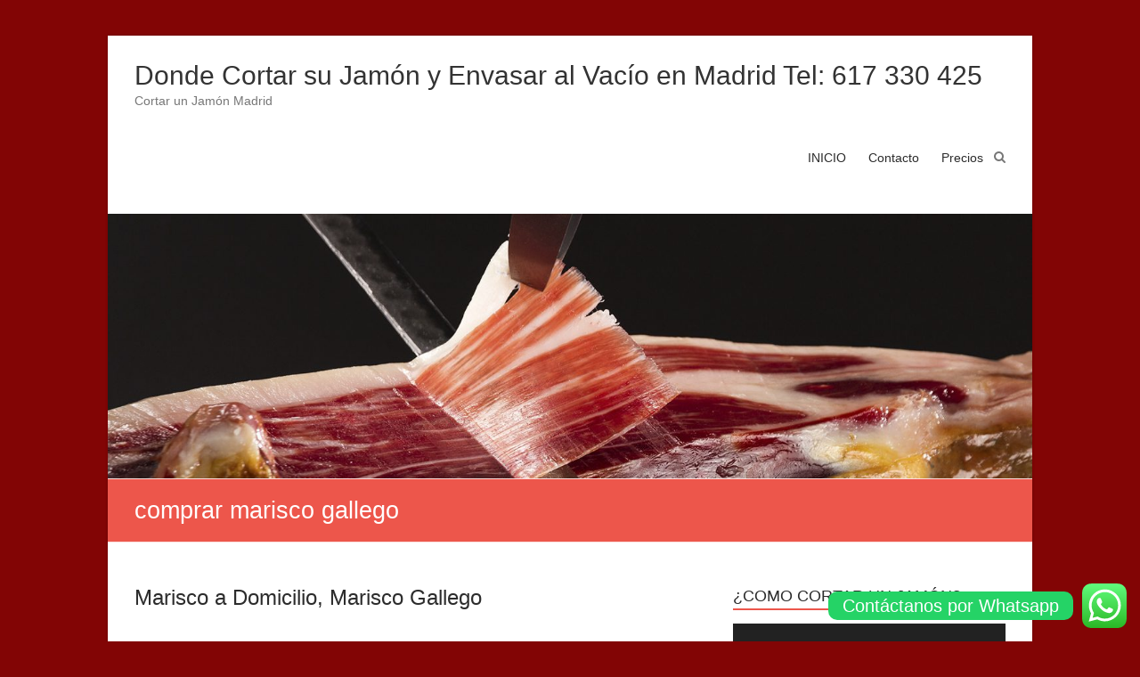

--- FILE ---
content_type: text/html; charset=UTF-8
request_url: https://www.cortadoresdejamoniberico.com/tag/comprar-marisco-gallego
body_size: 51759
content:
<!DOCTYPE html><html dir="ltr" lang="es" prefix="og: https://ogp.me/ns#"><head><meta charset="UTF-8" /><meta name="viewport" content="width=device-width, initial-scale=1"><link rel="profile" href="http://gmpg.org/xfn/11" /><link rel="pingback" href="https://www.cortadoresdejamoniberico.com/xmlrpc.php" /><title>comprar marisco gallego | Donde Cortar su Jamón y Envasar al Vacío en Madrid Tel: 617 330 425</title><meta name="robots" content="max-image-preview:large" /><link rel="canonical" href="https://www.cortadoresdejamoniberico.com/tag/comprar-marisco-gallego" /><meta name="generator" content="All in One SEO (AIOSEO) 4.5.4" /> <script type="application/ld+json" class="aioseo-schema">{"@context":"https:\/\/schema.org","@graph":[{"@type":"BreadcrumbList","@id":"https:\/\/www.cortadoresdejamoniberico.com\/tag\/comprar-marisco-gallego#breadcrumblist","itemListElement":[{"@type":"ListItem","@id":"https:\/\/www.cortadoresdejamoniberico.com\/#listItem","position":1,"name":"Hogar","item":"https:\/\/www.cortadoresdejamoniberico.com\/","nextItem":"https:\/\/www.cortadoresdejamoniberico.com\/tag\/comprar-marisco-gallego#listItem"},{"@type":"ListItem","@id":"https:\/\/www.cortadoresdejamoniberico.com\/tag\/comprar-marisco-gallego#listItem","position":2,"name":"comprar marisco gallego","previousItem":"https:\/\/www.cortadoresdejamoniberico.com\/#listItem"}]},{"@type":"CollectionPage","@id":"https:\/\/www.cortadoresdejamoniberico.com\/tag\/comprar-marisco-gallego#collectionpage","url":"https:\/\/www.cortadoresdejamoniberico.com\/tag\/comprar-marisco-gallego","name":"comprar marisco gallego | Donde Cortar su Jam\u00f3n y Envasar al Vac\u00edo en Madrid Tel: 617 330 425","inLanguage":"es-ES","isPartOf":{"@id":"https:\/\/www.cortadoresdejamoniberico.com\/#website"},"breadcrumb":{"@id":"https:\/\/www.cortadoresdejamoniberico.com\/tag\/comprar-marisco-gallego#breadcrumblist"}},{"@type":"Organization","@id":"https:\/\/www.cortadoresdejamoniberico.com\/#organization","name":"Donde Cortar su Jam\u00f3n y Envasar al Vac\u00edo en Madrid Tel: 617 330 425","url":"https:\/\/www.cortadoresdejamoniberico.com\/"},{"@type":"WebSite","@id":"https:\/\/www.cortadoresdejamoniberico.com\/#website","url":"https:\/\/www.cortadoresdejamoniberico.com\/","name":"Donde Cortar su Jam\u00f3n y Envasar al Vac\u00edo en Madrid Tel: 617 330 425","description":"Cortar un Jam\u00f3n Madrid","inLanguage":"es-ES","publisher":{"@id":"https:\/\/www.cortadoresdejamoniberico.com\/#organization"}}]}</script> <link rel='dns-prefetch' href='//static.addtoany.com' /><link rel='dns-prefetch' href='//s.w.org' /><link rel="alternate" type="application/rss+xml" title="Donde Cortar su Jamón y Envasar al Vacío en Madrid Tel: 617 330 425 &raquo; Feed" href="https://www.cortadoresdejamoniberico.com/feed" /><link rel="alternate" type="application/rss+xml" title="Donde Cortar su Jamón y Envasar al Vacío en Madrid Tel: 617 330 425 &raquo; RSS de los comentarios" href="https://www.cortadoresdejamoniberico.com/comments/feed" /><link rel="alternate" type="application/rss+xml" title="Donde Cortar su Jamón y Envasar al Vacío en Madrid Tel: 617 330 425 &raquo; comprar marisco gallego RSS de la etiqueta" href="https://www.cortadoresdejamoniberico.com/tag/comprar-marisco-gallego/feed" />  <script
				src="//www.googletagmanager.com/gtag/js?id=UA-17957190-9"  data-cfasync="false" data-wpfc-render="false" type="text/javascript" async></script> <script data-cfasync="false" data-wpfc-render="false" type="text/javascript">var em_version = '7.10.1';
				var em_track_user = true;
				var em_no_track_reason = '';
				
								var disableStrs = [
															'ga-disable-UA-17957190-9',
									];

				/* Function to detect opted out users */
				function __gtagTrackerIsOptedOut() {
					for (var index = 0; index < disableStrs.length; index++) {
						if (document.cookie.indexOf(disableStrs[index] + '=true') > -1) {
							return true;
						}
					}

					return false;
				}

				/* Disable tracking if the opt-out cookie exists. */
				if (__gtagTrackerIsOptedOut()) {
					for (var index = 0; index < disableStrs.length; index++) {
						window[disableStrs[index]] = true;
					}
				}

				/* Opt-out function */
				function __gtagTrackerOptout() {
					for (var index = 0; index < disableStrs.length; index++) {
						document.cookie = disableStrs[index] + '=true; expires=Thu, 31 Dec 2099 23:59:59 UTC; path=/';
						window[disableStrs[index]] = true;
					}
				}

				if ('undefined' === typeof gaOptout) {
					function gaOptout() {
						__gtagTrackerOptout();
					}
				}
								window.dataLayer = window.dataLayer || [];

				window.ExactMetricsDualTracker = {
					helpers: {},
					trackers: {},
				};
				if (em_track_user) {
					function __gtagDataLayer() {
						dataLayer.push(arguments);
					}

					function __gtagTracker(type, name, parameters) {
						if (!parameters) {
							parameters = {};
						}

						if (parameters.send_to) {
							__gtagDataLayer.apply(null, arguments);
							return;
						}

						if (type === 'event') {
							
														parameters.send_to = exactmetrics_frontend.ua;
							__gtagDataLayer(type, name, parameters);
													} else {
							__gtagDataLayer.apply(null, arguments);
						}
					}

					__gtagTracker('js', new Date());
					__gtagTracker('set', {
						'developer_id.dNDMyYj': true,
											});
															__gtagTracker('config', 'UA-17957190-9', {"forceSSL":"true"} );
										window.gtag = __gtagTracker;										(function () {
						/* https://developers.google.com/analytics/devguides/collection/analyticsjs/ */
						/* ga and __gaTracker compatibility shim. */
						var noopfn = function () {
							return null;
						};
						var newtracker = function () {
							return new Tracker();
						};
						var Tracker = function () {
							return null;
						};
						var p = Tracker.prototype;
						p.get = noopfn;
						p.set = noopfn;
						p.send = function () {
							var args = Array.prototype.slice.call(arguments);
							args.unshift('send');
							__gaTracker.apply(null, args);
						};
						var __gaTracker = function () {
							var len = arguments.length;
							if (len === 0) {
								return;
							}
							var f = arguments[len - 1];
							if (typeof f !== 'object' || f === null || typeof f.hitCallback !== 'function') {
								if ('send' === arguments[0]) {
									var hitConverted, hitObject = false, action;
									if ('event' === arguments[1]) {
										if ('undefined' !== typeof arguments[3]) {
											hitObject = {
												'eventAction': arguments[3],
												'eventCategory': arguments[2],
												'eventLabel': arguments[4],
												'value': arguments[5] ? arguments[5] : 1,
											}
										}
									}
									if ('pageview' === arguments[1]) {
										if ('undefined' !== typeof arguments[2]) {
											hitObject = {
												'eventAction': 'page_view',
												'page_path': arguments[2],
											}
										}
									}
									if (typeof arguments[2] === 'object') {
										hitObject = arguments[2];
									}
									if (typeof arguments[5] === 'object') {
										Object.assign(hitObject, arguments[5]);
									}
									if ('undefined' !== typeof arguments[1].hitType) {
										hitObject = arguments[1];
										if ('pageview' === hitObject.hitType) {
											hitObject.eventAction = 'page_view';
										}
									}
									if (hitObject) {
										action = 'timing' === arguments[1].hitType ? 'timing_complete' : hitObject.eventAction;
										hitConverted = mapArgs(hitObject);
										__gtagTracker('event', action, hitConverted);
									}
								}
								return;
							}

							function mapArgs(args) {
								var arg, hit = {};
								var gaMap = {
									'eventCategory': 'event_category',
									'eventAction': 'event_action',
									'eventLabel': 'event_label',
									'eventValue': 'event_value',
									'nonInteraction': 'non_interaction',
									'timingCategory': 'event_category',
									'timingVar': 'name',
									'timingValue': 'value',
									'timingLabel': 'event_label',
									'page': 'page_path',
									'location': 'page_location',
									'title': 'page_title',
								};
								for (arg in args) {
																		if (!(!args.hasOwnProperty(arg) || !gaMap.hasOwnProperty(arg))) {
										hit[gaMap[arg]] = args[arg];
									} else {
										hit[arg] = args[arg];
									}
								}
								return hit;
							}

							try {
								f.hitCallback();
							} catch (ex) {
							}
						};
						__gaTracker.create = newtracker;
						__gaTracker.getByName = newtracker;
						__gaTracker.getAll = function () {
							return [];
						};
						__gaTracker.remove = noopfn;
						__gaTracker.loaded = true;
						window['__gaTracker'] = __gaTracker;
					})();
									} else {
										console.log("");
					(function () {
						function __gtagTracker() {
							return null;
						}

						window['__gtagTracker'] = __gtagTracker;
						window['gtag'] = __gtagTracker;
					})();
									}</script>  <script type="text/javascript">window._wpemojiSettings = {"baseUrl":"https:\/\/s.w.org\/images\/core\/emoji\/11\/72x72\/","ext":".png","svgUrl":"https:\/\/s.w.org\/images\/core\/emoji\/11\/svg\/","svgExt":".svg","source":{"concatemoji":"https:\/\/www.cortadoresdejamoniberico.com\/wp-includes\/js\/wp-emoji-release.min.js?ver=5.0.22"}};
			!function(e,a,t){var n,r,o,i=a.createElement("canvas"),p=i.getContext&&i.getContext("2d");function s(e,t){var a=String.fromCharCode;p.clearRect(0,0,i.width,i.height),p.fillText(a.apply(this,e),0,0);e=i.toDataURL();return p.clearRect(0,0,i.width,i.height),p.fillText(a.apply(this,t),0,0),e===i.toDataURL()}function c(e){var t=a.createElement("script");t.src=e,t.defer=t.type="text/javascript",a.getElementsByTagName("head")[0].appendChild(t)}for(o=Array("flag","emoji"),t.supports={everything:!0,everythingExceptFlag:!0},r=0;r<o.length;r++)t.supports[o[r]]=function(e){if(!p||!p.fillText)return!1;switch(p.textBaseline="top",p.font="600 32px Arial",e){case"flag":return s([55356,56826,55356,56819],[55356,56826,8203,55356,56819])?!1:!s([55356,57332,56128,56423,56128,56418,56128,56421,56128,56430,56128,56423,56128,56447],[55356,57332,8203,56128,56423,8203,56128,56418,8203,56128,56421,8203,56128,56430,8203,56128,56423,8203,56128,56447]);case"emoji":return!s([55358,56760,9792,65039],[55358,56760,8203,9792,65039])}return!1}(o[r]),t.supports.everything=t.supports.everything&&t.supports[o[r]],"flag"!==o[r]&&(t.supports.everythingExceptFlag=t.supports.everythingExceptFlag&&t.supports[o[r]]);t.supports.everythingExceptFlag=t.supports.everythingExceptFlag&&!t.supports.flag,t.DOMReady=!1,t.readyCallback=function(){t.DOMReady=!0},t.supports.everything||(n=function(){t.readyCallback()},a.addEventListener?(a.addEventListener("DOMContentLoaded",n,!1),e.addEventListener("load",n,!1)):(e.attachEvent("onload",n),a.attachEvent("onreadystatechange",function(){"complete"===a.readyState&&t.readyCallback()})),(n=t.source||{}).concatemoji?c(n.concatemoji):n.wpemoji&&n.twemoji&&(c(n.twemoji),c(n.wpemoji)))}(window,document,window._wpemojiSettings);</script> <style type="text/css">img.wp-smiley,
img.emoji {
	display: inline !important;
	border: none !important;
	box-shadow: none !important;
	height: 1em !important;
	width: 1em !important;
	margin: 0 .07em !important;
	vertical-align: -0.1em !important;
	background: none !important;
	padding: 0 !important;
}</style><link rel='stylesheet' id='ht_ctc_main_css-css'  href='https://www.cortadoresdejamoniberico.com/wp-content/plugins/click-to-chat-for-whatsapp/new/inc/assets/css/main.css?ver=3.32' type='text/css' media='all' /><link rel='stylesheet' id='wp-block-library-css'  href='https://www.cortadoresdejamoniberico.com/wp-includes/css/dist/block-library/style.min.css?ver=5.0.22' type='text/css' media='all' /><link rel='stylesheet' id='esteem_style-css'  href='https://www.cortadoresdejamoniberico.com/wp-content/themes/esteem/style.css?ver=5.0.22' type='text/css' media='all' /><link rel='stylesheet' id='esteem-responsive-css'  href='https://www.cortadoresdejamoniberico.com/wp-content/themes/esteem/css/responsive.css?ver=5.0.22' type='text/css' media='all' /><link rel='stylesheet' id='esteem-fontawesome-css'  href='https://www.cortadoresdejamoniberico.com/wp-content/themes/esteem/fontawesome/css/font-awesome.css?ver=3.2.1' type='text/css' media='all' /><link rel='stylesheet' id='addtoany-css'  href='https://www.cortadoresdejamoniberico.com/wp-content/plugins/add-to-any/addtoany.min.css?ver=1.16' type='text/css' media='all' /> <script type='text/javascript' src='https://www.cortadoresdejamoniberico.com/wp-includes/js/jquery/jquery.js?ver=1.12.4'></script> <script data-cfasync="false" data-wpfc-render="false" type="text/javascript" id='exactmetrics-frontend-script-js-extra'>var exactmetrics_frontend = {"js_events_tracking":"true","download_extensions":"zip,mp3,mpeg,pdf,docx,pptx,xlsx,rar","inbound_paths":"[{\"path\":\"\\\/go\\\/\",\"label\":\"affiliate\"},{\"path\":\"\\\/recommend\\\/\",\"label\":\"affiliate\"}]","home_url":"https:\/\/www.cortadoresdejamoniberico.com","hash_tracking":"false","ua":"UA-17957190-9","v4_id":""};</script> <script type='text/javascript'>window.a2a_config=window.a2a_config||{};a2a_config.callbacks=[];a2a_config.overlays=[];a2a_config.templates={};a2a_localize = {
	Share: "Compartir",
	Save: "Guardar",
	Subscribe: "Suscribir",
	Email: "Correo electrónico",
	Bookmark: "Marcador",
	ShowAll: "Mostrar todo",
	ShowLess: "Mostrar menos",
	FindServices: "Encontrar servicio(s)",
	FindAnyServiceToAddTo: "Encuentra al instante cualquier servicio para añadir a",
	PoweredBy: "Funciona con",
	ShareViaEmail: "Compartir por correo electrónico",
	SubscribeViaEmail: "Suscribirse a través de correo electrónico",
	BookmarkInYourBrowser: "Añadir a marcadores de tu navegador",
	BookmarkInstructions: "Presiona «Ctrl+D» o «\u2318+D» para añadir esta página a marcadores",
	AddToYourFavorites: "Añadir a tus favoritos",
	SendFromWebOrProgram: "Enviar desde cualquier dirección o programa de correo electrónico ",
	EmailProgram: "Programa de correo electrónico",
	More: "Más&#8230;",
	ThanksForSharing: "¡Gracias por compartir!",
	ThanksForFollowing: "¡Gracias por seguirnos!"
};</script> <script type='text/javascript' async src='https://static.addtoany.com/menu/page.js'></script> <!--[if lte IE 8]> <script type='text/javascript' src='https://www.cortadoresdejamoniberico.com/wp-content/themes/esteem/js/html5shiv.min.js?ver=5.0.22'></script> <![endif]--><link rel='https://api.w.org/' href='https://www.cortadoresdejamoniberico.com/wp-json/' /><link rel="EditURI" type="application/rsd+xml" title="RSD" href="https://www.cortadoresdejamoniberico.com/xmlrpc.php?rsd" /><link rel="wlwmanifest" type="application/wlwmanifest+xml" href="https://www.cortadoresdejamoniberico.com/wp-includes/wlwmanifest.xml" /><meta name="generator" content="WordPress 5.0.22" /><style type="text/css" id="custom-background-css">body.custom-background { background-color: #820505; }</style><link rel="icon" href="https://www.cortadoresdejamoniberico.com/wp-content/uploads/2015/12/cropped-IMG_1028-e1450545294575-32x32.jpg" sizes="32x32" /><link rel="icon" href="https://www.cortadoresdejamoniberico.com/wp-content/uploads/2015/12/cropped-IMG_1028-e1450545294575-192x192.jpg" sizes="192x192" /><link rel="apple-touch-icon-precomposed" href="https://www.cortadoresdejamoniberico.com/wp-content/uploads/2015/12/cropped-IMG_1028-e1450545294575-180x180.jpg" /><meta name="msapplication-TileImage" content="https://www.cortadoresdejamoniberico.com/wp-content/uploads/2015/12/cropped-IMG_1028-e1450545294575-270x270.jpg" />  <script type="text/javascript">var analyticsFileTypes = [];
    var analyticsSnippet = 'disabled';
    var analyticsEventTracking = 'enabled';</script> <script type="text/javascript">(function(i,s,o,g,r,a,m){i['GoogleAnalyticsObject']=r;i[r]=i[r]||function(){
	(i[r].q=i[r].q||[]).push(arguments)},i[r].l=1*new Date();a=s.createElement(o),
	m=s.getElementsByTagName(o)[0];a.async=1;a.src=g;m.parentNode.insertBefore(a,m)
	})(window,document,'script','//www.google-analytics.com/analytics.js','ga');
	ga('create', 'UA-17957190-9', 'auto');
 
	ga('send', 'pageview');</script> </head><body class="archive tag tag-comprar-marisco-gallego tag-26 custom-background  better-responsive-menu"><div id="page" class="hfeed site"><header id="masthead" class="site-header" role="banner"><div class="inner-wrap"><div class="hgroup-wrap clearfix"><div class="site-branding"><div class="header-text "><h3 id="site-title"> <a href="https://www.cortadoresdejamoniberico.com/" title="Donde Cortar su Jamón y Envasar al Vacío en Madrid Tel: 617 330 425" rel="home"> Donde Cortar su Jamón y Envasar al Vacío en Madrid Tel: 617 330 425 </a></h3><p class="site-description">Cortar un Jamón Madrid</p></div></div><div class="hgroup-wrap-right"><nav id="site-navigation" class="main-navigation" role="navigation"><h3 class="menu-toggle"></h3><div class="nav-menu clearfix"><ul id="menu-menu" class="menu"><li id="menu-item-707" class="menu-item menu-item-type-custom menu-item-object-custom menu-item-home menu-item-707"><a href="http://www.cortadoresdejamoniberico.com">INICIO</a></li><li id="menu-item-706" class="menu-item menu-item-type-post_type menu-item-object-page menu-item-706"><a href="https://www.cortadoresdejamoniberico.com/contactar-cortadores-jamon-iberico">Contacto</a></li><li id="menu-item-709" class="menu-item menu-item-type-post_type menu-item-object-page menu-item-709"><a title="Cortador de Jamón Precio" href="https://www.cortadoresdejamoniberico.com/cortador-de-jamon-precio">Precios</a></li></ul></div></nav> <i class="icon-search search-top"></i><div class="search-form-top"><form action="https://www.cortadoresdejamoniberico.com/" id="search-form" class="searchform clearfix" method="get"><div class="search-wrap"> <input type="text" placeholder="Search" class="s field" name="s"> <button type="submit">Search</button></div> <input type="submit" value="Search" id="search-submit" name="submit" class="submit"></form></div></div></div></div><div id="wp-custom-header" class="wp-custom-header"><img src="https://www.cortadoresdejamoniberico.com/wp-content/uploads/2017/11/cropped-cabecera-cortdores.jpg" class="header-image" width="1400" height="400" alt="Donde Cortar su Jamón y Envasar al Vacío en Madrid Tel: 617 330 425"></div><section class="page-title-bar clearfix"><div class="inner-wrap"><div class="page-title-wrap"><h1>comprar marisco gallego</h1></div></div></section></header><div id="main" class="site-main inner-wrap"><div id="primary"><div id="content" class="clearfix"><article id="post-97" class="post-97 post type-post status-publish format-standard hentry category-otros tag-comprar-marisco tag-comprar-marisco-gallego tag-comprar-mariscos tag-mariscada tag-marisco tag-marisco-a-domicilio tag-marisco-a-domicilio-galicia tag-marisco-gallego tag-marisco-gallego-a-domicilio tag-marisco-internet tag-marisco-online tag-mariscos tag-mariscos-a-domicilio"><header class="entry-header"><h2 class="entry-title"> <a href="https://www.cortadoresdejamoniberico.com/marisco-a-domicilio-marisco-gallego" title="Marisco a Domicilio, Marisco Gallego">Marisco a Domicilio, Marisco Gallego</a></h2></header><div class="entry-meta-bar clearfix"><div class="entry-meta clearfix"> <span class="icon-user vcard author"><a class="url fn n" href="https://www.cortadoresdejamoniberico.com/author/admin">admin</a></span> <span class="icon-time"><a href="https://www.cortadoresdejamoniberico.com/marisco-a-domicilio-marisco-gallego" title="7:55 pm" rel="bookmark"><time class="entry-date published" datetime="2008-08-24T19:55:38+00:00">24 agosto, 2008</time><time class="updated" datetime="2024-07-01T22:03:03+00:00">1 julio, 2024</time></a></span> <span class="icon-tag"><a href="https://www.cortadoresdejamoniberico.com/category/otros" rel="category tag">otros</a></span></div></div><div class="entry-content clearfix"><div class="addtoany_share_save_container addtoany_content addtoany_content_top"><div class="addtoany_header">Compártelo en:</div><div class="a2a_kit a2a_kit_size_32 addtoany_list" data-a2a-url="https://www.cortadoresdejamoniberico.com/marisco-a-domicilio-marisco-gallego" data-a2a-title="Marisco a Domicilio, Marisco Gallego"><a class="a2a_button_whatsapp" href="https://www.addtoany.com/add_to/whatsapp?linkurl=https%3A%2F%2Fwww.cortadoresdejamoniberico.com%2Fmarisco-a-domicilio-marisco-gallego&amp;linkname=Marisco%20a%20Domicilio%2C%20Marisco%20Gallego" title="WhatsApp" rel="nofollow noopener" target="_blank"></a><a class="a2a_button_facebook" href="https://www.addtoany.com/add_to/facebook?linkurl=https%3A%2F%2Fwww.cortadoresdejamoniberico.com%2Fmarisco-a-domicilio-marisco-gallego&amp;linkname=Marisco%20a%20Domicilio%2C%20Marisco%20Gallego" title="Facebook" rel="nofollow noopener" target="_blank"></a></div></div><p>Hoy os quiero presentar una nuev página con una idea que seguro os va a encantar. Se trata de la tienda online de marisco de MariscoVip.com. En su tienda podrás comprar toda clase de marisco, tanto vivo como cocido y&hellip;</p><div class="addtoany_share_save_container addtoany_content addtoany_content_bottom"><div class="addtoany_header">Compártelo en:</div><div class="a2a_kit a2a_kit_size_32 addtoany_list" data-a2a-url="https://www.cortadoresdejamoniberico.com/marisco-a-domicilio-marisco-gallego" data-a2a-title="Marisco a Domicilio, Marisco Gallego"><a class="a2a_button_whatsapp" href="https://www.addtoany.com/add_to/whatsapp?linkurl=https%3A%2F%2Fwww.cortadoresdejamoniberico.com%2Fmarisco-a-domicilio-marisco-gallego&amp;linkname=Marisco%20a%20Domicilio%2C%20Marisco%20Gallego" title="WhatsApp" rel="nofollow noopener" target="_blank"></a><a class="a2a_button_facebook" href="https://www.addtoany.com/add_to/facebook?linkurl=https%3A%2F%2Fwww.cortadoresdejamoniberico.com%2Fmarisco-a-domicilio-marisco-gallego&amp;linkname=Marisco%20a%20Domicilio%2C%20Marisco%20Gallego" title="Facebook" rel="nofollow noopener" target="_blank"></a></div></div><div class="readmore-wrap"><a class="readmore" href="https://www.cortadoresdejamoniberico.com/marisco-a-domicilio-marisco-gallego">Read more</a></div></div></article></div></div><div id="secondary"><aside id="media_video-2" class="widget widget_media_video"><h3 class="widget-title"><span>¿Como cortar un jamón?</span></h3><div style="width:100%;" class="wp-video"><!--[if lt IE 9]><script>document.createElement('video');</script><![endif]--><video class="wp-video-shortcode" id="video-97-1" preload="metadata" controls="controls"><source type="video/youtube" src="https://www.youtube.com/watch?v=FHLvMqT14sU&#038;t=10s&#038;_=1" /><a href="https://www.youtube.com/watch?v=FHLvMqT14sU&#038;t=10s">https://www.youtube.com/watch?v=FHLvMqT14sU&#038;t=10s</a></video></div></aside><aside id="media_gallery-2" class="widget widget_media_gallery"><h3 class="widget-title"><span>Nuestros cortes y Jamones</span></h3><div id='gallery-1' class='gallery galleryid-97 gallery-columns-3 gallery-size-thumbnail'><figure class='gallery-item'><div class='gallery-icon landscape'> <a href='https://www.cortadoresdejamoniberico.com/35f41a20-8fbd-495b-b97a-06acc445edef_1_105_c'><img width="150" height="150" src="https://www.cortadoresdejamoniberico.com/wp-content/uploads/2021/11/35F41A20-8FBD-495B-B97A-06ACC445EDEF_1_105_c-150x150.jpeg" class="attachment-thumbnail size-thumbnail" alt="" /></a></div></figure><figure class='gallery-item'><div class='gallery-icon portrait'> <a href='https://www.cortadoresdejamoniberico.com/4e00be8f-2fd3-4d70-a153-e4713385318b_1_101_a'><img width="150" height="150" src="https://www.cortadoresdejamoniberico.com/wp-content/uploads/2021/11/4E00BE8F-2FD3-4D70-A153-E4713385318B_1_101_a-150x150.jpeg" class="attachment-thumbnail size-thumbnail" alt="" /></a></div></figure><figure class='gallery-item'><div class='gallery-icon landscape'> <a href='https://www.cortadoresdejamoniberico.com/162433f4-60f5-43af-a37f-4a05210f388e_1_101_a'><img width="150" height="150" src="https://www.cortadoresdejamoniberico.com/wp-content/uploads/2021/11/162433F4-60F5-43AF-A37F-4A05210F388E_1_101_a-150x150.jpeg" class="attachment-thumbnail size-thumbnail" alt="" /></a></div></figure><figure class='gallery-item'><div class='gallery-icon portrait'> <a href='https://www.cortadoresdejamoniberico.com/6cdf9239-ab0d-4741-acb1-f7f7ccfcc69b'><img width="150" height="150" src="https://www.cortadoresdejamoniberico.com/wp-content/uploads/2021/11/6CDF9239-AB0D-4741-ACB1-F7F7CCFCC69B-150x150.jpeg" class="attachment-thumbnail size-thumbnail" alt="" /></a></div></figure><figure class='gallery-item'><div class='gallery-icon portrait'> <a href='https://www.cortadoresdejamoniberico.com/ce4129a6-8664-44cd-988b-95ce5a0fceb1'><img width="150" height="150" src="https://www.cortadoresdejamoniberico.com/wp-content/uploads/2021/11/CE4129A6-8664-44CD-988B-95CE5A0FCEB1-150x150.jpeg" class="attachment-thumbnail size-thumbnail" alt="" /></a></div></figure><figure class='gallery-item'><div class='gallery-icon landscape'> <a href='https://www.cortadoresdejamoniberico.com/78a4894f-909f-4143-9ff7-1cca0e111f94'><img width="150" height="150" src="https://www.cortadoresdejamoniberico.com/wp-content/uploads/2021/11/78A4894F-909F-4143-9FF7-1CCA0E111F94-150x150.jpeg" class="attachment-thumbnail size-thumbnail" alt="" srcset="https://www.cortadoresdejamoniberico.com/wp-content/uploads/2021/11/78A4894F-909F-4143-9FF7-1CCA0E111F94-150x150.jpeg 150w, https://www.cortadoresdejamoniberico.com/wp-content/uploads/2021/11/78A4894F-909F-4143-9FF7-1CCA0E111F94-300x300.jpeg 300w, https://www.cortadoresdejamoniberico.com/wp-content/uploads/2021/11/78A4894F-909F-4143-9FF7-1CCA0E111F94-768x768.jpeg 768w, https://www.cortadoresdejamoniberico.com/wp-content/uploads/2021/11/78A4894F-909F-4143-9FF7-1CCA0E111F94-1024x1024.jpeg 1024w, https://www.cortadoresdejamoniberico.com/wp-content/uploads/2021/11/78A4894F-909F-4143-9FF7-1CCA0E111F94.jpeg 1080w" sizes="(max-width: 150px) 100vw, 150px" /></a></div></figure><figure class='gallery-item'><div class='gallery-icon landscape'> <a href='https://www.cortadoresdejamoniberico.com/c457c213-d890-43ff-80d4-68462136d74e'><img width="150" height="150" src="https://www.cortadoresdejamoniberico.com/wp-content/uploads/2021/11/C457C213-D890-43FF-80D4-68462136D74E-150x150.jpeg" class="attachment-thumbnail size-thumbnail" alt="" /></a></div></figure><figure class='gallery-item'><div class='gallery-icon landscape'> <a href='https://www.cortadoresdejamoniberico.com/89c2fd77-19dc-4bbc-89be-f417c698cd7d'><img width="150" height="150" src="https://www.cortadoresdejamoniberico.com/wp-content/uploads/2021/11/89C2FD77-19DC-4BBC-89BE-F417C698CD7D-150x150.jpeg" class="attachment-thumbnail size-thumbnail" alt="" /></a></div></figure><figure class='gallery-item'><div class='gallery-icon landscape'> <a href='https://www.cortadoresdejamoniberico.com/1ee14346-58df-46ea-969b-148dde11baaa'><img width="150" height="150" src="https://www.cortadoresdejamoniberico.com/wp-content/uploads/2021/11/1EE14346-58DF-46EA-969B-148DDE11BAAA-150x150.jpeg" class="attachment-thumbnail size-thumbnail" alt="" /></a></div></figure></div></aside><aside id="wpgmza_map_widget-2" class="widget wpgmza_widget"><div id="wpgmza_map" class="wpgmza_map" data-settings='{"id":"1","map_title":"My first map","map_width":"96","map_height":"400","map_start_lat":"40.448182","map_start_lng":"-3.706553","map_start_location":"40.4481824,-3.7065525000000434","map_start_zoom":"16","default_marker":"0","type":"1","alignment":"1","directions_enabled":"1","styling_enabled":"0","styling_json":"","active":"0","kml":"","bicycle":"0","traffic":"0","dbox":"1","dbox_width":"250","listmarkers":"0","listmarkers_advanced":"0","filterbycat":"0","ugm_enabled":"0","ugm_category_enabled":"0","fusion":"","map_width_type":"\\%","map_height_type":"px","mass_marker_support":"1","ugm_access":"0","order_markers_by":"1","order_markers_choice":"2","show_user_location":"0","default_to":"","other_settings":{"store_locator_enabled":2,"store_locator_distance":2,"store_locator_default_radius":"10","store_locator_not_found_message":"No se han encontrado resultados en esta ubicaci\u00f3n. Vuelve a intentarlo.","store_locator_bounce":1,"store_locator_query_string":"ZIP \/ C\u00f3digo Postal \/ Direcci\u00f3n","store_locator_default_address":"","wpgmza_store_locator_restrict":"","map_max_zoom":"1","transport_layer":0,"wpgmza_theme_data":"","wpgmza_show_points_of_interest":1}}' data-map-id='1' Data-maps-engine='' data-shortcode-attributes='{"id":"1"}' style="display:block; overflow:auto; width:96%; height:400px; float:left;"></div></aside></div></div><footer id="colophon" class="clearfix"><div id="site-generator" class="inner-wrap"><div class="copyright">Copyright &copy; 2026 <a href="https://www.cortadoresdejamoniberico.com/" title="Donde Cortar su Jamón y Envasar al Vacío en Madrid Tel: 617 330 425" ><span>Donde Cortar su Jamón y Envasar al Vacío en Madrid Tel: 617 330 425</span></a>. Powered by <a href="http://wordpress.org" target="_blank" title="WordPress"><span>WordPress</span></a>. Theme: Esteem by <a href="https://themegrill.com/themes/esteem" target="_blank" title="ThemeGrill" rel="designer"><span>ThemeGrill</span></a>.</div></div></footer> <a href="#masthead" id="scroll-up"><i class="icon-angle-up"></i></a></div> <style id="ht-ctc-animations">.ht_ctc_animation{animation-duration:1s;animation-fill-mode:both;animation-delay:0s;animation-iteration-count:2;}</style><style id="ht_ctc_an_bounce">@keyframes bounce{from,20%,53%,to{animation-timing-function:cubic-bezier(0.215,0.61,0.355,1);transform:translate3d(0,0,0)}40%,43%{animation-timing-function:cubic-bezier(0.755,0.05,0.855,0.06);transform:translate3d(0,-30px,0) scaleY(1.1)}70%{animation-timing-function:cubic-bezier(0.755,0.05,0.855,0.06);transform:translate3d(0,-15px,0) scaleY(1.05)}80%{transition-timing-function:cubic-bezier(0.215,0.61,0.355,1);transform:translate3d(0,0,0) scaleY(0.95)}90%{transform:translate3d(0,-4px,0) scaleY(1.02)}}.ht_ctc_an_bounce{animation-name:bounce;transform-origin:center bottom}</style><div class="ht-ctc ht-ctc-chat ctc-analytics ctc_wp_desktop style-2  " id="ht-ctc-chat" 
 style="display: none;  position: fixed; bottom: 15px; right: 15px;"   ><div class="ht_ctc_style ht_ctc_chat_style"><div  style="display: flex; justify-content: center; align-items: center;  " class="ctc-analytics ctc_s_2"><p class="ctc-analytics ctc_cta ctc_cta_stick ht-ctc-cta " style="padding: 0px 16px; line-height: 1.6; font-size: 20px; background-color: #25D366; color: #ffffff; border-radius:10px; margin:0 10px; order: 0; ">Contáctanos por Whatsapp</p> <svg style="pointer-events:none; display:block; height:50px; width:50px;" width="50px" height="50px" viewBox="0 0 1024 1024"> <defs> <path id="htwasqicona-chat" d="M1023.941 765.153c0 5.606-.171 17.766-.508 27.159-.824 22.982-2.646 52.639-5.401 66.151-4.141 20.306-10.392 39.472-18.542 55.425-9.643 18.871-21.943 35.775-36.559 50.364-14.584 14.56-31.472 26.812-50.315 36.416-16.036 8.172-35.322 14.426-55.744 18.549-13.378 2.701-42.812 4.488-65.648 5.3-9.402.336-21.564.505-27.15.505l-504.226-.081c-5.607 0-17.765-.172-27.158-.509-22.983-.824-52.639-2.646-66.152-5.4-20.306-4.142-39.473-10.392-55.425-18.542-18.872-9.644-35.775-21.944-50.364-36.56-14.56-14.584-26.812-31.471-36.415-50.314-8.174-16.037-14.428-35.323-18.551-55.744-2.7-13.378-4.487-42.812-5.3-65.649-.334-9.401-.503-21.563-.503-27.148l.08-504.228c0-5.607.171-17.766.508-27.159.825-22.983 2.646-52.639 5.401-66.151 4.141-20.306 10.391-39.473 18.542-55.426C34.154 93.24 46.455 76.336 61.07 61.747c14.584-14.559 31.472-26.812 50.315-36.416 16.037-8.172 35.324-14.426 55.745-18.549 13.377-2.701 42.812-4.488 65.648-5.3 9.402-.335 21.565-.504 27.149-.504l504.227.081c5.608 0 17.766.171 27.159.508 22.983.825 52.638 2.646 66.152 5.401 20.305 4.141 39.472 10.391 55.425 18.542 18.871 9.643 35.774 21.944 50.363 36.559 14.559 14.584 26.812 31.471 36.415 50.315 8.174 16.037 14.428 35.323 18.551 55.744 2.7 13.378 4.486 42.812 5.3 65.649.335 9.402.504 21.564.504 27.15l-.082 504.226z"/> </defs> <linearGradient id="htwasqiconb-chat" gradientUnits="userSpaceOnUse" x1="512.001" y1=".978" x2="512.001" y2="1025.023"> <stop offset="0" stop-color="#61fd7d"/> <stop offset="1" stop-color="#2bb826"/> </linearGradient> <use xlink:href="#htwasqicona-chat" overflow="visible" style="fill: url(#htwasqiconb-chat)" fill="url(#htwasqiconb-chat)"/> <g> <path style="fill: #FFFFFF;" fill="#FFF" d="M783.302 243.246c-69.329-69.387-161.529-107.619-259.763-107.658-202.402 0-367.133 164.668-367.214 367.072-.026 64.699 16.883 127.854 49.017 183.522l-52.096 190.229 194.665-51.047c53.636 29.244 114.022 44.656 175.482 44.682h.151c202.382 0 367.128-164.688 367.21-367.094.039-98.087-38.121-190.319-107.452-259.706zM523.544 808.047h-.125c-54.767-.021-108.483-14.729-155.344-42.529l-11.146-6.612-115.517 30.293 30.834-112.592-7.259-11.544c-30.552-48.579-46.688-104.729-46.664-162.379.066-168.229 136.985-305.096 305.339-305.096 81.521.031 158.154 31.811 215.779 89.482s89.342 134.332 89.312 215.859c-.066 168.243-136.984 305.118-305.209 305.118zm167.415-228.515c-9.177-4.591-54.286-26.782-62.697-29.843-8.41-3.062-14.526-4.592-20.645 4.592-6.115 9.182-23.699 29.843-29.053 35.964-5.352 6.122-10.704 6.888-19.879 2.296-9.176-4.591-38.74-14.277-73.786-45.526-27.275-24.319-45.691-54.359-51.043-63.543-5.352-9.183-.569-14.146 4.024-18.72 4.127-4.109 9.175-10.713 13.763-16.069 4.587-5.355 6.117-9.183 9.175-15.304 3.059-6.122 1.529-11.479-.765-16.07-2.293-4.591-20.644-49.739-28.29-68.104-7.447-17.886-15.013-15.466-20.645-15.747-5.346-.266-11.469-.322-17.585-.322s-16.057 2.295-24.467 11.478-32.113 31.374-32.113 76.521c0 45.147 32.877 88.764 37.465 94.885 4.588 6.122 64.699 98.771 156.741 138.502 21.892 9.45 38.982 15.094 52.308 19.322 21.98 6.979 41.982 5.995 57.793 3.634 17.628-2.633 54.284-22.189 61.932-43.615 7.646-21.427 7.646-39.791 5.352-43.617-2.294-3.826-8.41-6.122-17.585-10.714z"/> </g> </svg></div></div></div> <span class="ht_ctc_chat_data" 
 data-no_number=""
 data-settings="{&quot;number&quot;:&quot;34617330425&quot;,&quot;pre_filled&quot;:&quot;Hola, quisiera cortar un jam\u00f3n\/paleta&quot;,&quot;dis_m&quot;:&quot;show&quot;,&quot;dis_d&quot;:&quot;show&quot;,&quot;css&quot;:&quot;display: none; cursor: pointer; z-index: 99999999;&quot;,&quot;pos_d&quot;:&quot;position: fixed; bottom: 15px; right: 15px;&quot;,&quot;pos_m&quot;:&quot;position: fixed; bottom: 15px; right: 15px;&quot;,&quot;schedule&quot;:&quot;no&quot;,&quot;se&quot;:150,&quot;ani&quot;:&quot;ht_ctc_an_bounce&quot;,&quot;url_structure_d&quot;:&quot;web&quot;,&quot;url_target_d&quot;:&quot;_blank&quot;,&quot;ga&quot;:&quot;yes&quot;,&quot;fb&quot;:&quot;yes&quot;,&quot;g_an_event_name&quot;:&quot;chat: {number}&quot;,&quot;pixel_event_name&quot;:&quot;Click to Chat by HoliThemes&quot;}" 
 ></span><link rel='stylesheet' id='remove-style-meta-css'  href='https://www.cortadoresdejamoniberico.com/wp-content/plugins/wp-author-date-and-meta-remover/css/entrymetastyle.css?ver=1.0' type='text/css' media='all' /><link rel='stylesheet' id='mediaelement-css'  href='https://www.cortadoresdejamoniberico.com/wp-includes/js/mediaelement/mediaelementplayer-legacy.min.css?ver=4.2.6-78496d1' type='text/css' media='all' /><link rel='stylesheet' id='wp-mediaelement-css'  href='https://www.cortadoresdejamoniberico.com/wp-includes/js/mediaelement/wp-mediaelement.min.css?ver=5.0.22' type='text/css' media='all' /><link rel='stylesheet' id='fontawesome-css'  href='https://www.cortadoresdejamoniberico.com/wp-content/plugins/wp-google-maps/css/font-awesome.min.css?ver=5.0.22' type='text/css' media='all' /><link rel='stylesheet' id='fontawesome-polyfill-css'  href='https://www.cortadoresdejamoniberico.com/wp-content/plugins/wp-google-maps/css/polyfill/fa-5to4.css?ver=5.0.22' type='text/css' media='all' /><link rel='stylesheet' id='wpgmza-common-css'  href='https://www.cortadoresdejamoniberico.com/wp-content/plugins/wp-google-maps/css/common.css?ver=9.0.31' type='text/css' media='all' /><link rel='stylesheet' id='remodal-css'  href='https://www.cortadoresdejamoniberico.com/wp-content/plugins/wp-google-maps/lib/remodal.css?ver=5.0.22' type='text/css' media='all' /><link rel='stylesheet' id='remodal-default-theme-css'  href='https://www.cortadoresdejamoniberico.com/wp-content/plugins/wp-google-maps/lib/remodal-default-theme.css?ver=5.0.22' type='text/css' media='all' /><link rel='stylesheet' id='datatables-css'  href='https://www.cortadoresdejamoniberico.com/wp-content/plugins/wp-google-maps/css/jquery.dataTables.min.css?ver=5.0.22' type='text/css' media='all' /><link rel='stylesheet' id='wpgmza-ui-default-css'  href='https://www.cortadoresdejamoniberico.com/wp-content/plugins/wp-google-maps/css/styles/default.css?ver=9.0.31' type='text/css' media='all' /> <script type='text/javascript'>var mejsL10n = {"language":"es","strings":{"mejs.install-flash":"Est\u00e1s usando un navegador que no tiene Flash activo o instalado. Por favor, activa el componente del reproductor Flash o descarga la \u00faltima versi\u00f3n desde https:\/\/get.adobe.com\/flashplayer\/","mejs.fullscreen-off":"Salir de pantalla completa","mejs.fullscreen-on":"Ver en pantalla completa","mejs.download-video":"Descargar v\u00eddeo","mejs.fullscreen":"Pantalla completa","mejs.time-jump-forward":["Saltar %1 segundo hacia adelante","Salta hacia adelante %1 segundos"],"mejs.loop":"Alternar bucle","mejs.play":"Reproducir","mejs.pause":"Pausa","mejs.close":"Cerrar","mejs.time-slider":"Control de tiempo","mejs.time-help-text":"Usa las teclas de direcci\u00f3n izquierda\/derecha para avanzar un segundo, y las flechas arriba\/abajo para avanzar diez segundos.","mejs.time-skip-back":["Saltar atr\u00e1s 1 segundo","Retroceder %1 segundos"],"mejs.captions-subtitles":"Pies de foto \/ Subt\u00edtulos","mejs.captions-chapters":"Cap\u00edtulos","mejs.none":"Ninguna","mejs.mute-toggle":"Desactivar sonido","mejs.volume-help-text":"Utiliza las teclas de flecha arriba\/abajo para aumentar o disminuir el volumen.","mejs.unmute":"Activar sonido","mejs.mute":"Silenciar","mejs.volume-slider":"Control de volumen","mejs.video-player":"Reproductor de v\u00eddeo","mejs.audio-player":"Reproductor de audio","mejs.ad-skip":"Saltar anuncio","mejs.ad-skip-info":["Saltar en 1 segundo","Saltar en %1 segundos"],"mejs.source-chooser":"Selector de origen","mejs.stop":"Parar","mejs.speed-rate":"Tasa de velocidad","mejs.live-broadcast":"Transmisi\u00f3n en vivo","mejs.afrikaans":"Africano","mejs.albanian":"Albano","mejs.arabic":"\u00c1rabe","mejs.belarusian":"Bielorruso","mejs.bulgarian":"B\u00falgaro","mejs.catalan":"Catal\u00e1n","mejs.chinese":"Chino","mejs.chinese-simplified":"Chino (Simplificado)","mejs.chinese-traditional":"Chino (Tradicional)","mejs.croatian":"Croata","mejs.czech":"Checo","mejs.danish":"Dan\u00e9s","mejs.dutch":"Neerland\u00e9s","mejs.english":"Ingl\u00e9s","mejs.estonian":"Estonio","mejs.filipino":"Filipino","mejs.finnish":"Fin\u00e9s","mejs.french":"Franc\u00e9s","mejs.galician":"Gallego","mejs.german":"Alem\u00e1n","mejs.greek":"Griego","mejs.haitian-creole":"Creole haitiano","mejs.hebrew":"Hebreo","mejs.hindi":"Indio","mejs.hungarian":"H\u00fangaro","mejs.icelandic":"Island\u00e9s","mejs.indonesian":"Indonesio","mejs.irish":"Irland\u00e9s","mejs.italian":"Italiano","mejs.japanese":"Japon\u00e9s","mejs.korean":"Coreano","mejs.latvian":"Let\u00f3n","mejs.lithuanian":"Lituano","mejs.macedonian":"Macedonio","mejs.malay":"Malayo","mejs.maltese":"Malt\u00e9s","mejs.norwegian":"Noruego","mejs.persian":"Persa","mejs.polish":"Polaco","mejs.portuguese":"Portugu\u00e9s","mejs.romanian":"Rumano","mejs.russian":"Ruso","mejs.serbian":"Serbio","mejs.slovak":"Eslovaco","mejs.slovenian":"Esloveno","mejs.spanish":"Espa\u00f1ol","mejs.swahili":"Swahili","mejs.swedish":"Sueco","mejs.tagalog":"Tagalo","mejs.thai":"Thai","mejs.turkish":"Turco","mejs.ukrainian":"Ukraniano","mejs.vietnamese":"Vietnamita","mejs.welsh":"Gal\u00e9s","mejs.yiddish":"Yiddish"}};</script> <script type='text/javascript'>var _wpmejsSettings = {"pluginPath":"\/wp-includes\/js\/mediaelement\/","classPrefix":"mejs-","stretching":"responsive"};</script> <script type='text/javascript'>var wpgmza_google_api_status = {"message":"Enqueued","code":"ENQUEUED"};
var wpgmza_google_api_status = {"message":"Enqueued","code":"ENQUEUED"};
var wpgmza_google_api_status = {"message":"Enqueued","code":"ENQUEUED"};</script> <script type='text/javascript' src='//maps.google.com/maps/api/js?v=quarterly&#038;language=es&#038;libraries=geometry%2Cplaces%2Cvisualization&#038;key=AIzaSyBwxkWHzROceaiirJmTbxj8__ErhPVuxdI&#038;callback=__wpgmzaMapEngineLoadedCallback&#038;ver=5.0.22'></script> <script type='text/javascript'>var WPGMZA_localized_data = {"adminurl":"https:\/\/www.cortadoresdejamoniberico.com\/wp-admin\/","siteHash":"9a91a4b1a981e8c4319a21273150cdf1","ajaxurl":"https:\/\/www.cortadoresdejamoniberico.com\/wp-admin\/admin-ajax.php","pluginDirURL":"https:\/\/www.cortadoresdejamoniberico.com\/wp-content\/plugins\/wp-google-maps\/","ajaxnonce":"1b91d27d4f","legacyajaxnonce":"4cfcf56b0d","html":{"googleMapsAPIErrorDialog":"<div>\r\n\r\n\t<h2>Error en la API de Maps<\/h2>\r\n\t\r\n\t<div>\r\n\t\r\n\t\t<p>\r\n\t\t\tSe produjo un error (o m\u00e1s) mientras se inicializaba la API de Google Maps:\t\t<\/p>\r\n\t\r\n\t\t<ul class=\"wpgmza-google-api-error-list\">\r\n\t\t\t<li class=\"template notice notice-error\">\r\n\t\t\t\t<span class=\"wpgmza-message\"><\/span>\r\n\t\t\t\t<span class=\"wpgmza-documentation-buttons\">\r\n\t\t\t\t\t<a target=\"_blank\">\r\n\t\t\t\t\t\t<i class=\"fa\" aria-hidden=\"true\"><\/i>\r\n\t\t\t\t\t<\/a>\r\n\t\t\t\t<\/span>\r\n\t\t\t<\/li>\r\n\t\t<\/ul>\r\n\t\r\n\t<\/div>\r\n\t\t\t<p class=\"wpgmza-front-end-only\">\r\n\t\t<i class=\"fa fa-eye\" aria-hidden=\"true\"><\/i>\r\n\t\tEste aviso es visible \u00fanicamente para administradores\t<\/p>\r\n\t\r\n\t<!--<button data-remodal-action=\"confirm\" class=\"remodal-confirm\">\r\n\t\tDescartar\t<\/button>-->\r\n\r\n<\/div>"},"imageFolderURL":"https:\/\/www.cortadoresdejamoniberico.com\/wp-content\/plugins\/wp-google-maps\/images\/","resturl":"https:\/\/www.cortadoresdejamoniberico.com\/wp-json\/wpgmza\/v1","restnonce":"7ab1149f5f","restnoncetable":{"\/(polygons|polylines|circles|rectangles|pointlabels)(\\\/\\d+)?\/":"79936a3df5","\/markers(\\\/\\d+)?\/":"53d79fed00","\/datatables":"59d05c3641"},"settings":{"wpgmza_settings_marker_pull":"0","wpgmza_google_maps_api_key":"QUl6YVN5Qnd4a1dIelJPY2VhaWlySm1UYnhqOF9fRXJoUFZ1eGRJ","wpgmza_marker_xml_url":"http:\/\/www.cortadoresdejamoniberico.com\/wp-content\/uploads\/wp-google-maps\/","googleMapsApiKey":"QUl6YVN5Qnd4a1dIelJPY2VhaWlySm1UYnhqOF9fRXJoUFZ1eGRJ","markerPull":"database","markerXmlUrl":"http:\/\/www.cortadoresdejamoniberico.com\/wp-content\/uploads\/wp-google-maps\/"},"stylingSettings":{},"currentPage":null,"userCanAdministrator":"0","serverCanInflate":"1","localized_strings":{"unsecure_geolocation":"Muchos navegadores ya no permiten la geolocalizaci\u00f3n de or\u00edgenes no seguros. Tendr\u00e1 que proteger su sitio con un certificado SSL (HTTPS) o es posible que esta funci\u00f3n no funcione para sus visitantes","use_my_location":"Usar mi ubicaci\u00f3n","google_api_not_loaded":"El mapa no se puede inicializar porque la API de Google Maps no se ha cargado. Por favor, compruebe su configuraci\u00f3n.","no_google_maps_api_key":"You have not entered a <b>Google Maps API Key<\/b>.<br \/><br \/>Please go to the your admin area, then Maps, then Settings, then the Advanced tab to <a href=\"https:\/\/www.cortadoresdejamoniberico.com\/wp-admin\/admin.php?page=wp-google-maps-menu-settings&highlight=wpgmza_google_maps_api_key#advanced-settings\">enter your Google Maps API key<\/a>.<br \/><br \/>Alternatively, <a href=\"https:\/\/www.cortadoresdejamoniberico.com\/wp-admin\/admin.php?page=wp-google-maps-menu-settings&highlight=wpgmza_maps_engine\">choose the Open Layers engine<\/a> to avoid getting an API key.","documentation":"Documentaci\u00f3n","api_dashboard":"Panel de control de API","verify_project":"Verificar proyecto","no_shape_circle":"Please create the circle first.","no_shape_rectangle":"Eliminar este rect\u00e1ngulo","no_shape_polygon":"Please create the polygon first.","no_shape_polyline":"Eliminar esta Polil\u00ednea","failed_to_get_address":"No se pudo obtener la direcci\u00f3n","failed_to_create_marker":"No se pudo crear el marcador %d - Este marcador no se puede colocar en el mapa.","my_location":"Mi ubicaci\u00f3n","kilometers_away":"km de distancia","miles_away":"millas de distancia","import_completed":"Importaci\u00f3n finalizada.","importing_please_wait":"Importando, puede tardar unos minutos...","no_address_specified":"No se ha especificado una direcci\u00f3n","add_marker":"Agregar Marcador","save_marker":"Guardar Marcador","please_wait":"Por favor, espere...","zero_results":"No hay resultados para esta ubicaci\u00f3n. Por favor, pruebe otra vez.","address_not_found":"This address could not be found. WP Go Maps uses a 3rd party service (eg Google) to convert addresses to geographic coordinates. Unfortunately, the service has no records for this address at present. Please try an alternative format, or manually position the marker using right click.","geocode_fail":"La geo codificaci\u00f3n ha fallado debido a razones t\u00e9cnicas","you_must_check_gdpr_consent":"Debe marcar la casilla de verificaci\u00f3n de consentimiento del RGPD para continuar","no_gps_coordinates":"No se han encontrado coordenadas GPS","fetching_directions":"Buscando indicaciones...","unknown_directions_service_status":"Estado del servicio de indicaciones desconocido","please_fill_out_both_from_and_to_fields":"Por favor complete los campos 'origen' y 'destino'","no_picture_found":"No se ha encontrado una imagen","overwrite_theme_data":"\u00bfEst\u00e1s seguro de que quieres sobre escribir los datos del mapa?","upload_complete":"Subida completada","uploading_file":"Subiendo archivo","bulk_jpeg_media_title":"WP Go Maps - Bulk JPEG Upload","from_your_location":"desde su ubicaci\u00f3n","from_searched_location":"desde la ubicaci\u00f3n buscada","yes":"S\u00ed","no":"No","requires_gold_v5":"Requiere el complemento Gold de WP Google Maps, versi\u00f3n 5.0.0 o superior","confirm_remove_duplicates":"Esta operaci\u00f3n no se puede deshacer. Recomendamos hacer una copia de seguridad antes de proceder. \u00bfSeguro que quiere continuar?","invalid_theme_data":"Datos de tema no v\u00e1lidos","duplicate_custom_field_name":"Nombres de campos personalizados duplicados, por favor, aseg\u00farese de usar nombres de campos personalizados \u00fanicos.","disabled_interactions_notice":"Algunas interacciones est\u00e1n deshabilitadas.","interactions_enabled_notice":"Interacciones permitidas","disabled_interactions_button":"Volver a habilitar interacciones","use_two_fingers":"Use 2 dedos para mover el mapa","use_ctrl_scroll_to_zoom":"Use Ctrl + Scroll para aumentar el zoom sobre el mapa","geocode_was_not_successful":"La geo codificaci\u00f3n no tuvo \u00e9xito por la siguiente raz\u00f3n ","geocoding_library_notice":"La geo codificaci\u00f3n de esta direcci\u00f3n ha fallado. Por favor, compruebe que tiene habilitada la API de geo codificaci\u00f3n (Geocoding API) en su proyecto de API de Google Maps.","map_delete_prompt_text":"Aseg\u00farate de que quieres borrar el mapa","map_bulk_delete_prompt_text":"Aseg\u00farate de que quieres borrar el mapa","general_delete_prompt_text":"Aseg\u00farate de que quieres borrar el mapa","new_map":"Debajo del mapa","all":"Todos","cloud_api_key_error_1":"Autocomplete disabled. <a href=\"https:\/\/wpgmaps.com\/documentation\/autocomplete-disabled\/\" target=\"_BLANK\">Find out more<\/a>."},"api_consent_html":"<div class=\"wpgmza-gdpr-compliance\"><p>\r\n\tI agree for my personal data to be processed by <span name=\"wpgmza_gdpr_company_name\">Donde Cortar su Jam\u00f3n y Envasar al Vac\u00edo en Madrid Tel: 617 330 425<\/span>, for the purpose(s) of <span name=\"wpgmza_gdpr_retention_purpose\">displaying map tiles, geocoding addresses and calculating and display directions.<\/span>.\r\n<\/p>\r\n\r\n<p>\t\r\n\tI agree for my personal data, provided via map API calls, to be processed by the API provider, for the purposes of geocoding (converting addresses to coordinates), reverse geocoding and\tgenerating directions.\r\n<\/p>\r\n<p>\r\n\tSome visual components of WP Go Maps use 3rd party libraries which are loaded over the network. At present the libraries are Google Maps, Open Street Map, jQuery DataTables and FontAwesome. When loading resources over a network, the 3rd party server will receive your IP address and User Agent string amongst other details. Please refer to the Privacy Policy of the respective libraries for details on how they use data and the process to exercise your rights under the GDPR regulations.\r\n<\/p>\r\n<p>\r\n\tWP Go Maps uses jQuery DataTables to display sortable, searchable tables, such as that seen in the Advanced Marker Listing and on the Map Edit Page. jQuery DataTables in certain circumstances uses a cookie to save and later recall the \"state\" of a given table - that is, the search term, sort column and order and current page. This data is held in local storage and retained until this is cleared manually. No libraries used by WP Go Maps transmit this information.\r\n<\/p>\r\n<p>\r\n\tPlease <a href=\"https:\/\/developers.google.com\/maps\/terms\">see here<\/a> and <a href=\"https:\/\/maps.google.com\/help\/terms_maps.html\">here<\/a> for Google's terms. Please also see <a href=\"https:\/\/policies.google.com\/privacy?hl=en-GB&gl=uk\">Google's Privacy Policy<\/a>. We do not send the API provider any personally identifying information, or information that could uniquely identify your device.\r\n<\/p>\r\n<p>\r\n\tWhere this notice is displayed in place of a map, agreeing to this notice will store a cookie recording your agreement so you are not prompted again.\r\n<\/p><p class='wpgmza-centered'><button class='wpgmza-api-consent'>Estoy de acuerdo<\/button><\/div><\/p>","basic_version":"9.0.31","_isProVersion":"","defaultMarkerIcon":"https:\/\/www.cortadoresdejamoniberico.com\/wp-content\/plugins\/wp-google-maps\/images\/spotlight-poi3.png","markerXMLPathURL":"\/\/www.cortadoresdejamoniberico.com\/wp-content\/uploads\/wp-google-maps\/","is_admin":"0","locale":"es_ES","isServerIIS":"","labelpointIcon":"https:\/\/www.cortadoresdejamoniberico.com\/wp-content\/plugins\/wp-google-maps\/images\/label-point.png","buildCode":"B.9.0.31::L","postID":"97"};</script> 
 <script type="text/javascript">var google_tag_params = {
ecomm_prodid: 'REPLACE_WITH_VALUE',
ecomm_pagetype: 'REPLACE_WITH_VALUE',
ecomm_totalvalue: 'REPLACE_WITH_VALUE',
};</script> <script type="text/javascript">var google_conversion_id = 1006274220;
var google_custom_params = window.google_tag_params;
var google_remarketing_only = true;</script> <script type="text/javascript" src="//www.googleadservices.com/pagead/conversion.js"></script> <noscript><div style="display:inline;"> <img height="1" width="1" style="border-style:none;" alt="" src="//googleads.g.doubleclick.net/pagead/viewthroughconversion/1006274220/?guid=ON&amp;script=0"/></div> </noscript> <script defer src="https://www.cortadoresdejamoniberico.com/wp-content/cache/autoptimize/js/autoptimize_31a41b33b757acda67e977db083ac231.js"></script></body></html>

<!-- Page supported by LiteSpeed Cache 6.0.0.1 on 2026-01-21 06:51:15 -->

--- FILE ---
content_type: text/css
request_url: https://www.cortadoresdejamoniberico.com/wp-content/themes/esteem/style.css?ver=5.0.22
body_size: 31527
content:
/*
Theme Name: Esteem
Theme URI: https://themegrill.com/themes/esteem/
Author: ThemeGrill
Author URI: https://themegrill.com
Description: Esteem is a clean multipurpose responsive WordPress theme designed to fit business, portfolio, blogging or any type of site. The theme supports custom header, custom background, custom widgets, page templates and has built in options panel to configure primary color, site logo, slider, sidebar layout and 3 blog layout. It's also fully compatible with popular plugins like contact Form 7, WP PageNavi and Breadcrumb Navxt and is translation ready. Get free support at https://themegrill.com/support-forum/ and check the demo at https://demo.themegrill.com/esteem/.
Version: 1.3.6
License: GNU General Public License v2 or later
License URI: http://www.gnu.org/licenses/gpl-2.0.html
Tags: one-column, two-columns, right-sidebar, left-sidebar, flexible-header, custom-background, custom-colors, custom-header, custom-menu, featured-images, footer-widgets, e-commerce, blog
Text Domain: esteem

Resetting and rebuilding styles have been helped along thanks to the fine work of
Eric Meyer http://meyerweb.com/eric/tools/css/reset/index.html
along with Nicolas Gallagher and Jonathan Neal http://necolas.github.com/normalize.css/
and Blueprint http://www.blueprintcss.org/
*/


/* =Reset
-------------------------------------------------------------- */

html, body, div, span, applet, object, iframe,
h1, h2, h3, h4, h5, h6, p, blockquote, pre,
a, abbr, acronym, address, big, cite, code,
del, dfn, em, font, ins, kbd, q, s, samp,
small, strike, strong, sub, sup, tt, var,
dl, dt, dd, ol, ul, li,
fieldset, form, label, legend,
table, caption, tbody, tfoot, thead, tr, th, td {
	border: 0;
	font-family: inherit;
	font-size: 100%;
	font-style: inherit;
	font-weight: inherit;
	margin: 0;
	outline: 0;
	padding: 0;
	vertical-align: baseline;
}
html {
	font-size: 62.5%; /* Corrects text resizing oddly in IE6/7 when body font-size is set using em units http://clagnut.com/blog/348/#c790 */
	overflow-y: scroll; /* Keeps page centred in all browsers regardless of content height */
	-webkit-text-size-adjust: 100%; /* Prevents iOS text size adjust after orientation change, without disabling user zoom */
	-ms-text-size-adjust: 100%; /* www.456bereastreet.com/archive/201012/controlling_text_size_in_safari_for_ios_without_disabling_user_zoom/ */
}
body {
	background: #eaeaea;
}
article,
aside,
details,
figcaption,
figure,
footer,
header,
main,
nav,
section {
	display: block;
}
ol, ul {
	list-style: none;
}
table { /* tables still need 'cellspacing="0"' in the markup */
	border-collapse: separate;
	border-spacing: 0;
}
caption, th, td {
	font-weight: normal;
	text-align: left;
}
th, td {
    border: 1px solid #eaeaea;
    padding: 6px 10px;
}
blockquote:before, blockquote:after,
q:before, q:after {
	content: "";
}
blockquote, q {
	quotes: "" "";
}
a:focus {
	outline: thin dotted;
}
a:hover,
a:active { /* Improves readability when focused and also mouse hovered in all browsers people.opera.com/patrickl/experiments/keyboard/test */
	outline: 0;
}
a img {
	border: 0;
}

/* clearfix hack */
.clearfix:after {
	visibility: hidden;
	display: block;
	font-size: 0;
	content: " ";
	clear: both;
	height: 0;
}
.clearfix {
	display: inline-block;
}
/* start commented backslash hack \*/
* html .clearfix {
	height:1%;
}
.clearfix {
	display: block;
}
/* close commented backslash hack */



/* =Global
----------------------------------------------- */

body,
button,
input,
select,
textarea {
	color: #777777;
	font-family: 'Arial', sans-serif;
	font-size: 14px;
	line-height: 1.5;
}

/* Headings */
h1, h2, h3, h4, h5, h6 {
	clear: both;

}
h1, h2, h3, h4, h5, h6 {
	font-weight: normal;
	font-family: 'Arial', sans-serif;
	color: #333333;
}
h1 {
	font-size: 30px;
	line-height: 36px;
}
h2 {
	font-size: 28px;
	line-height: 35px;
}
h3{
	font-size: 26px;
	line-height: 32px;
}
h4 {
	font-size: 24px;
	line-height: 30px;
}
h5 {
	font-size: 22px;
	line-height: 28px;
}
h6 {
	font-size: 20px;
	line-height: 25px;
}
hr {
	background-color: #ccc;
	border: 0;
	height: 1px;
	margin-bottom: 1.5em;
}

/* Text elements */
p {
	margin-bottom: 0.7rem;
}
ul, ol {
    list-style: none outside none;
}
li > ul,
li > ol {
	margin-bottom: 0;
	margin-left: 1.5em;
}
ol {
    list-style: decimal outside none;
}
.post .entry-content ul, .page .entry-content ul {
	list-style: disc;
}
.post .entry-content ul, .post .entry-content ol,
.page .entry-content ul, .page .entry-content ol {
    margin: 0 0 20px 20px;
}
dt {
	font-weight: bold;
}
dd {
	margin: 0 1.5em 1.5em;
}
b, strong {
	font-weight: bold;
}
dfn, cite, em, i {
	font-style: italic;
}
blockquote {
	border-width: 1px 1px 1px 3px;
	border-style: solid;
	border-color: #eaeaea #eaeaea #eaeaea #ED564B;
	margin-bottom: 20px;
    padding: 20px;
    font-style: italic;
}
address {
	margin: 0 0 1.5em;
}
pre {
	background: #eee;
	font-family: "Courier 10 Pitch", Courier, monospace;
	font-size: 15px;
	font-size: 1.5rem;
	line-height: 1.6;
	margin-bottom: 1.6em;
	padding: 1.6em;
	overflow: auto;
	max-width: 100%;
}
code, kbd, tt, var {
	font: 15px Monaco, Consolas, "Andale Mono", "DejaVu Sans Mono", monospace;
}
abbr, acronym {
	border-bottom: 1px dotted #666;
	cursor: help;
}
mark, ins {
	background: #fff9c0;
	text-decoration: none;
}
sup,
sub {
	font-size: 75%;
	height: 0;
	line-height: 0;
	position: relative;
	vertical-align: baseline;
}
sup {
	bottom: 1ex;
}
sub {
	top: .5ex;
}
small {
	font-size: 75%;
}
big {
	font-size: 125%;
}
figure {
	margin: 0;
	text-align: center;
}
table {
	margin: 0 0 1.5em;
	width: 100%;
}
th {
	font-weight: bold;
}
img {
	height: auto; /* Make sure images are scaled correctly. */
	max-width: 100%; /* Adhere to container width. */
	vertical-align: top;
}
button,
input,
select,
textarea {
	font-size: 100%; /* Corrects font size not being inherited in all browsers */
	margin: 0; /* Addresses margins set differently in IE6/7, F3/4, S5, Chrome */
	vertical-align: baseline; /* Improves appearance and consistency in all browsers */
	*vertical-align: middle; /* Improves appearance and consistency in all browsers */
}
button,
input {
	line-height: normal; /* Addresses FF3/4 setting line-height using !important in the UA stylesheet */
}
button,
html input[type="button"],
input[type="reset"],
input[type="submit"] {
	background: #ED564B;
	cursor: pointer; /* Improves usability and consistency of cursor style between image-type 'input' and others */
	-webkit-appearance: button; /* Corrects inability to style clickable 'input' types in iOS */
	font-size: 12px;
	font-size: 1.2rem;
	border: 0 none;
    color: #FFFFFF;
    padding: 9px 10px 7px;
    transition: all 0.3s ease-out 0s;
}
button:hover,
html input[type="button"]:hover,
input[type="reset"]:hover,
input[type="submit"]:hover {
	background-color: #2F343A;
	transition: all 0.3s ease-out 0s;

}
button:focus,
html input[type="button"]:focus,
input[type="reset"]:focus,
input[type="submit"]:focus,
button:active,
html input[type="button"]:active,
input[type="reset"]:active,
input[type="submit"]:active {

}
input[type="checkbox"],
input[type="radio"] {
	box-sizing: border-box; /* Addresses box sizing set to content-box in IE8/9 */
	padding: 0; /* Addresses excess padding in IE8/9 */
}
input[type="search"] {
	-webkit-appearance: textfield; /* Addresses appearance set to searchfield in S5, Chrome */
	-webkit-box-sizing: content-box; /* Addresses box sizing set to border-box in S5, Chrome (include -moz to future-proof) */
	-moz-box-sizing:    content-box;
	box-sizing:         content-box;
}
input[type="search"]::-webkit-search-decoration { /* Corrects inner padding displayed oddly in S5, Chrome on OSX */
	-webkit-appearance: none;
}
button::-moz-focus-inner,
input::-moz-focus-inner { /* Corrects inner padding and border displayed oddly in FF3/4 www.sitepen.com/blog/2008/05/14/the-devils-in-the-details-fixing-dojos-toolbar-buttons/ */
	border: 0;
	padding: 0;
}
input[type="text"],
input[type="email"],
input[type="url"],
input[type="password"],
input[type="search"],
textarea {
	color: #666;
	border: 1px solid #ccc;
	border-radius: 3px;
	background-color: #F8F8F8;
	padding: 6px;
	width: 98%;
	background-color: #F8F8F8;
}
input[type="text"]:focus,
input[type="email"]:focus,
input[type="url"]:focus,
input[type="password"]:focus,
input[type="search"]:focus,
textarea:focus {
	color: #111;
}
textarea {
	overflow: auto; /* Removes default vertical scrollbar in IE6/7/8/9 */
	padding-left: 3px;
	vertical-align: top; /* Improves readability and alignment in all browsers */
	width: 98%;
}

/* Links */
a {
	color: #ED564B;
	text-decoration: none;
}
a:visited {
	color: #ED564B;
}
a:hover,
a:focus,
a:active {
	color: #ED564B;
}

/* Alignment */
.alignleft {
	display: inline;
	float: left;
	margin-right: 1.5em;
}
.alignright {
	display: inline;
	float: right;
	margin-left: 1.5em;
}
.aligncenter {
	clear: both;
	display: block;
	margin: 0 auto;
}

/* Text meant only for screen readers */
.screen-reader-text {
	clip: rect(1px, 1px, 1px, 1px);
	position: absolute !important;
}

.screen-reader-text:hover,
.screen-reader-text:active,
.screen-reader-text:focus {
	background-color: #f1f1f1;
	border-radius: 3px;
	box-shadow: 0 0 2px 2px rgba(0, 0, 0, 0.6);
	clip: auto !important;
	color: #21759b;
	display: block;
	font-size: 14px;
	font-weight: bold;
	height: auto;
	left: 5px;
	line-height: normal;
	padding: 15px 23px 14px;
	text-decoration: none;
	top: 5px;
	width: auto;
	z-index: 100000; /* Above WP toolbar */
}

/* Clearing */
.clear:before,
.clear:after,
[class*="content"]:before,
[class*="content"]:after,
[class*="site"]:before,
[class*="site"]:after {
	content: '';
	display: table;
}

.clear:after,
[class*="content"]:after,
[class*="site"]:after {
	clear: both;
}


/* =Menu
----------------------------------------------- */

.main-navigation {
	clear: both;
	display: block;
	float: right;
}
.main-navigation ul {
	list-style: none;
	margin: 0;
	padding-left: 0;
}
.main-navigation li {
	float: left;
	position: relative;
}
.main-navigation li a {
	display: block;
	text-decoration: none;
	color: #2c2c2c;
}
.main-navigation ul ul {
	display:none;
	float: left;
	position: absolute;
	top: 8.8rem;
	left: 0;
	z-index: 99999;
	border-top: 4px solid #ED564B;
}
.main-navigation ul ul ul {
	left: 100%;
	top: 0;
}
.main-navigation ul ul a {
	width: 145px;
	background-color: #fff;
	padding: 6px 10px;
	border-right: 1px solid #DFDFDF;
	border-left: 1px solid #DFDFDF;
	border-bottom: 1px solid #DFDFDF;
}

.main-navigation li:hover > a {
	color: #ED564B;
}
.main-navigation ul ul :hover > a {
}
.main-navigation ul ul a:hover {

}
.main-navigation ul li:hover > ul {
	display: block;
}
.main-navigation li.current_page_item > a,
.main-navigation li.current-menu-item > a,
.main-navigation li.current-menu-ancestor > a{
	color: #ED564B;
}

/* Small menu */
.sub-toggle{
	display: none;
}
.menu-toggle {
	display: none;
	cursor: pointer;
}

/* =Asides
----------------------------------------------- */

.blog .format-aside .entry-title,
.archive .format-aside .entry-title {
	display: none;
}


/* =Media
----------------------------------------------- */

.page-content img.wp-smiley,
.entry-content img.wp-smiley,
.comment-content img.wp-smiley {
	border: none;
	margin-bottom: 0;
	margin-top: 0;
	padding: 0;
}
.wp-caption {
	border: 1px solid #ccc;
	margin-bottom: 1.5em;
	max-width: 100%;
}
.wp-caption img[class*="wp-image-"] {
	display: block;
	margin: 1.2% auto 0;
	max-width: 98%;
}
.wp-caption-text {
	text-align: center;
}
.wp-caption .wp-caption-text {
	margin: 0.8075em 0;
}
.site-main .gallery {
	margin-bottom: 1.5em;
}
.gallery-caption {
}
.site-main .gallery a img {
	border: none;
	height: auto;
	max-width: 90%;
}
.site-main .gallery dd {
	margin: 0;
}
.site-main .gallery-columns-4 .gallery-item {
}
.site-main .gallery-columns-4 .gallery-item img {
}

/* =WordPress Gallery Support
----------------------------------------------- */
.gallery {
	margin: 0 auto 15px;
}
.gallery-item {
	display: inline-block;
	padding: 15px 2%;
	text-align: center;
	vertical-align: top;
	width: 100%;
	-webkit-box-sizing: border-box;
	-moz-box-sizing: border-box;
	box-sizing: border-box;
}
.gallery-columns-3 .gallery-item,
.gallery-columns-4 .gallery-item,
.gallery-columns-5 .gallery-item {
	padding: 15px 1%;
}
.gallery-columns-6 .gallery-item,
.gallery-columns-7 .gallery-item,
.gallery-columns-8 .gallery-item,
.gallery-columns-9 .gallery-item {
	padding: 10px 0.5%;
}
.gallery-columns-2 .gallery-item { width:50%; }
.gallery-columns-3 .gallery-item { width:33.33%; }
.gallery-columns-4 .gallery-item { width:25%; }
.gallery-columns-5 .gallery-item { width:20%; }
.gallery-columns-6 .gallery-item { width:16.66%; }
.gallery-columns-7 .gallery-item { width:14.28%; }
.gallery-columns-8 .gallery-item { width:12.5%; }
.gallery-columns-9 .gallery-item { width:11.11%; }
.gallery-icon img {
	margin: 0 auto;
}
.gallery .gallery-caption {
	font-size: 12px;
	line-height: 1.2;
	padding-top: 5px;
}

/* Make sure embeds and iframes fit their containers */
embed,
iframe,
object {
	max-width: 100%;
}

/* =Comments
----------------------------------------------- */

.comment-content a {
	word-wrap: break-word;
}
.bypostauthor {
}
#respond label {
	display: block;
	margin-bottom: 3px
}
#respond p {
	margin-bottom: 1rem;
}
.comment-body {
    padding: 24px 0;
    display: inline-block;
    width: 100%;
}
.comment-author {
    float: left;
    max-width: 74px;
}
.comment-metadata, .comment-awaiting-moderation, .comment-content, .comment-list .reply {
    float: right;
    width: calc(100% - 124px);
    word-wrap: break-word;
}

.comment-metadata {
    margin-bottom: 20px;
}
.comment-content p {
	margin-bottom: 20px;
}
.says {
    display: none;
}
.comment-author .fn {
    word-wrap: break-word;
    font-weight: normal;
}

input[type="password"] {
	width: 50%;
}
.comment-content ul {
    list-style: square outside none;
}
.comment-content ul, .comment-content ol {
    margin: 0 0 20px 20px;
}

.comments-title{
	font-size: 28px;
    line-height: 35px;
}

/* =SEARCH WIDGET
----------------------------------------------- */
#search-submit {
	display: none;
}
#masthead input.s {
	width: 150px;
}
#search-form span {
	background-color: #0FBE7C;
	height: 32px;
	width: 30px;
	line-height: 40px;
	margin-left: -2px;
	color: #FFFFFF;
	position: absolute;
	text-align: center;
}
#masthead .search-wrap {
	position: relative;
}
#masthead .search-wrap span {
	right: 1px;
}

/* =BODY
----------------------------------------------- */
body {
	padding-top: 40px;
	padding-bottom: 30px;
}
#main {
	padding-top: 44px;
	margin-bottom: 30px;
}
#page {
	background-color: #ffffff;
	max-width: 1038px;
	margin: 0 auto;
	box-shadow: 0 0 3px rgba(0, 0, 0, 0.2);
}
.wide {
	padding-top: 0px;
	padding-bottom: 0px;
}
.wide #page {
	max-width: 100%;
}
.inner-wrap {
	width: 978px;
	margin: 0 auto;
}

/* =Header
----------------------------------------------- */
h1#site-title,
h3#site-title{
	font-size: 30px;
    line-height: 36px;
}

#site-title a span, #site-title a:hover, #site-title a:focus, #site-title a:active {
	color: #ED564B;
}
.top-bar-wrap {
	background-color: #f4f4f4;
	height: 32px;
}
.site-branding {
	float: left;
}
#site-title a{
	color: #333333;
}
.site-description {
	font-size: 14px;
	line-height: 20px;
}
.header-logo-image {
	float: left;
	padding-right: 5px;
}
.header-logo-image img{
	display: block;
	height: auto;
	width: auto;
}
.header-text {
	float: left;
	padding-top: 17px;
}
.hgroup-wrap {
	padding-top: 10px;
}
.hgroup-wrap-right {
	position: relative;
	float: right
}
.home .site-header {
    border-bottom: 1px solid #eaeaea;
}

/* =Navigation
----------------------------------------------- */
.site-main [class*="navigation"] {
	margin: 0 0 1.5em;
	overflow: hidden;
}
[class*="navigation"] .nav-previous {
	float: left;
	width: 50%;
}
[class*="navigation"] .nav-next {
	float: right;
	text-align: right;
	width: 50%;
}
.main-navigation {
	padding-top: 22px;
	float:right;
	clear: none;
}
.main-navigation ul li {
	padding-right: 25px;
	font-size: 14px;
}
.nav-menu > ul > li > a, .menu > ul > li > a {
	line-height: 50px;
	height: 88px;
}
.nav-menu ul ul li {
	padding-right: 0;
}

/* =FEATURED SLIDER
----------------------------------------------- */
#slider-text-box {
	color: #ffffff;
}
.slider-content {
	font-size: 14px;
}
#featured-slider {
	position: relative;
}
.slider-text-wrap {
	position: absolute;
	bottom: 15%;
	left: 5%;
}
.wide .slider-text-wrap {
	left: 15%;
}
#slider-title {
	font-size: 24px;
	margin-bottom: 8px;
}
#slider-title a {
	color: #FFFFFF;
	padding: 10px 13px;
	line-height: 1.2;
	background: #ED564B;
}
#slider-content {
	background: none repeat scroll 0 0 rgb(255, 255, 255);
	background: none repeat scroll 0 0 rgba(255, 255, 255, 0.7);
	padding: 12px;
	display: inline-block;
	max-width: 40%;
	color: #777777;
}
.slider-wrap {
	position: relative;
}
.slider-wrap .displayblock {
    display: block;
}
.slider-wrap .displaynone {
    display: none;
}

/* =SLIDER CONTROLLERS
----------------------------------------------- */
#controllers {
    bottom: 15px;
    line-height: 0;
    position: absolute;
    text-align: center;
    width: 100%;
    z-index: 9999;
}
#controllers a {
    background-color: #ffffff;
    color: #ffffff;
    display: inline-block;
    height: 6px;
    margin: 0 4px;
    overflow: hidden;
    width: 18px;
}
#controllers a:hover, #controllers a.active {
	color: #ED564B;
	background-color: #ED564B;
}

/* =PROMO BOX
----------------------------------------------- */
.promo-wrap {
	width: 70%;
	float: left;
}
#promo-box {
	background-color: #ED564B;
    color: #FFFFFF;
    padding-bottom: 23px;
    padding-top: 23px;
}
#promo-box a {
	color: #fff;
}
#promo-box a:hover{
	background: #fff;
	color: #2F3A34;
}
.promo-action {
	border: 1px solid #FFFFFF;
    border-radius: 3px;
    float: right;
    padding: 8px 20px;
    margin-top: 7px;
}
.promo-title {
	font-size: 28px;
	font-weight: bold;
	line-height: 30px;
	margin-bottom: 4px;
}
.promo-text {
	font-style: italic;
}
#colophon ul li {
	margin-bottom: 5px;
}

/* =Content
----------------------------------------------- */
.sticky {
}
.hentry {
	margin: 0 0 4.5em;
}
.byline,
.updated {
	display: none;
}
.single .byline,
.group-blog .byline {
	display: inline;
}
.page-content,
.entry-summary {
	margin: 1.5em 0 0;
}
.page-links {
	clear: both;
	margin: 0 0 1.5em;
}
.post .entry-content ul {
    list-style: square outside none;
}
#primary {
    float: left;
    width: 65.64%;
}
#primary .post {
    border-bottom: 1px solid #EEEEEE;
    margin-bottom: 60px;
    padding-bottom: 15px;
}
.no-sidebar-full-width #primary {
	width: 100%;
}
.left-sidebar #primary {
	float: right;
}
.no-sidebar #primary {
	margin: 0 auto;
	float: none;
}
.left-sidebar #secondary {
	float: left;
}
#secondary {
    float: right;
    width: 31.28%;
}
#secondary .widget > ul > li {
    border-bottom: 1px dotted #777;
}
#secondary .widget ul li {
	margin-bottom: 7px;
	line-height: 2;
}
#secondary .widget ul li ul li {
	margin-bottom: 0;
}
#content .post {
	padding-bottom: 25px;
	margin-bottom: 50px;
	border-bottom: 1px solid #EEEEEE;
}#recent-posts-3 li {
    border-bottom: 1px dotted #777;
    margin-bottom: 7px;
}
.entry-content {
	padding-top: 15px;
}
.entry-content p{
	padding-bottom: 10px;
}
.single .entry-content{
	padding-top: 0;
}
.single #primary .post {
    border-bottom: medium none;
    margin-bottom: 20px;
    padding-bottom: 15px;
}
.error-404.not-found {
    text-align: center;
    padding-bottom: 20px;
}
.error-404 .page-title {
  font-size: 30px;
  line-height: 36px;
}
.blog-medium .entry-content {
	padding-top: 30px;
}

/* =2,3,4 COLUMNS
----------------------------------------------- */
.tg-one-half { width: 48.46625%; }
.tg-one-third { width: 31.288344%; }
.tg-one-fourth { width: 22.699387%; }
.one-sixth { width: 14.110%; }

.tg-one-half,
.tg-one-third,
.tg-one-fourth,
.one-fifth,
.one-sixth {
	float: left;
	margin-right: 3.067485%;
}

.tg-one-half-last,
.tg-one-third-last,
.tg-one-fourth-last {
	float: right;
	margin-right: 0;
}

/* =WIDGET
----------------------------------------------- */
.widget {
	margin: 0 0 1.5em;
}
.widget-home {
	margin-bottom: 45px;
}
/* Make sure select elements fit in widgets */
.widget select {
	max-width: 100%;
}
.widget-title {
	color: #2C2C2C;
	padding-bottom:15px;
	font-size: 20px;
	font-size: 18px;
}
.widget ul li a {
    color: #909294;
}
.widget ul li a:hover {
    color: #ED564B;
}
.widget .clients img {
	border: 1px solid #cccccc;
}
.widget ul li a:before{
	font-family: fontawesome;
	content: "\f105";
	padding-right: 5px;
}
.widget ul li a:hover:before {
	color: #ED564B;
}
.widget-wrap {
	padding-top: 32px;
}
#colophon .widget-title {
	color: #e0e0e0;
    text-transform: uppercase;
    padding-bottom: 15px;
}
#colophon .widget a {
	color: #909294;
}
#secondary .widget-title span, #colophon .widget-title span {
	border-bottom: 2px solid #ED564B;
	text-transform: uppercase;
    padding-bottom: 4px;
}
#colophon .widget > ul > li, #colophon div > ul > li {
    border-bottom: 1px dotted #777;
}
#colophon .widget ul li {
	margin-bottom: 4px;
	line-height: 2;
}
#colophon .widget ul li ul li {
	margin-bottom: 0
}

/* =CLIENTS WIDGET
----------------------------------------------- */

.clients img:hover {
	box-shadow: 3px 3px 0 rgba( 50, 50, 50, 0.13 );
}

/* =SERVICES WIDGET
----------------------------------------------- */
.services-block .tg-one-third {
	text-align: center;
	padding-bottom: 20px;
}
.services-block .read-more {
	border: 1px solid #C1C1C2;
    border-radius: 3px;
    padding: 3px 5px;
}
.services-block .read-more:hover {
	text-decoration: none;
	border: 1px solid #ED564B;
	color: #ED564B;
}
.services-block a.read-more {
	color: #777;
}
.service-border {
	border-radius: 50%;
	border: 3px solid #ED564B;
	height: 116px;
	width: 116px;
	margin: 0 auto;
	margin-bottom: 13px;
	overflow: hidden;
}
.service-image-wrap {
	font-size: 35px;
	margin-top: 30px;
	color: #ED564B;
}
.service-image-wrap img {
	height: 60px;
	width: 60px;
	border-radius: 30px;
}
.service-title {
	font-size: 24px;
	margin-bottom: 9px;
}
.services-block .service-title a {
	color: #333333;
}
.service-title a:hover {
	color: #ED564B;
}
.service-image img {
   margin-bottom: 18px;
}

/* =FANCY WIDGET TAB
----------------------------------------------- */
.fancy-tab{
	background-color: #ED564B;
	display: inline-block;
	padding: 9px 14px;
	margin-bottom: 20px;
}
.fancy-tab h6{
	color: #ffffff;
}

/* =CALL TO ACTION WIDGET
----------------------------------------------- */
.call-to-action {
	width: 100%;
	box-shadow: inset 0px 0px 4px 1px rgba(204,204,204,0.7);
	background-color: #F7F7F7;
}
.call-to-action-text {
	float: left;
	width: 78%;
}
.call-to-action-text-inner-wrap {
	padding: 11px 26px;
}
.call-to-action-button {
	background-color: #ED564B;
	float: right;
	width: 22%;
	cursor: pointer;
}
.call-to-action-button-inner-wrap {
	padding: 22px 0;
	text-align: center;
}
.call-to-action-button:hover {
	background-color: #2f343a;
	transition: all 0.3s ease 0s;
}
.call-to-action .call-to-action-button a {
	font-size: 24px;
	color: #ffffff;
}
.call-to-action-button a:hover {
	color: #ffffff;
}

/* =RECENT WIDGET
----------------------------------------------- */
.widget-recent-work .tg-one-fourth {
	position: relative;
	margin-bottom: 30px;
	text-align: center;
}
.recent-work-title {
	background-color: rgb(44, 44, 44);
	background-color: rgba(44, 44, 44, 0.9);
	padding: 7px 0;
	text-align: center;
	position: absolute;
	width: 100%;
	bottom: 0;
}
.recent-work-title h6{
	color: #ffffff;
	font-size: 17px;
}
.recent-work img:hover {
	opacity: 0.5;
	box-shadow: #000 0 0 0;
}

/* =RECENT POSTS EXTENDED WIDGET
----------------------------------------------- */
.rpwe-li.rpwe-clearfix a:before {
    content: none;
}

/* = READMORE
----------------------------------------------- */
.readmore-wrap {
	background-color: #ED564B;
	cursor: pointer;
	display: inline;
	padding: 2px 6px;
	float: left;
}
.entry-content .readmore-wrap a {
    color: #FFFFFF;
}
.readmore-wrap:hover {
    background-color: #2f343a;
	transition: all 0.3s ease 0s;
}

/* =META
----------------------------------------------- */
.entry-meta {
    border: 1px solid #CCCCCC;
    color: #404040;
    padding-bottom: 3px;
    padding-left: 7px;
    padding-top: 3px;
}
.entry-meta span {
	color: #777;
}
.entry-meta-bar .entry-meta a{
	color: #777777;
	padding-left: 5px
}
.entry-meta a:hover{
	color: #ED564B;
}
.entry-meta span{
	padding-right: 15px;
}
#content .entry-title {
	font-size: 24px;
}
.entry-header .entry-title a {
	color: #2C2C2C;
}
.entry-title a:hover {
	color: #ED564B;
}
.entry-header {
	padding-bottom: 15px;
}
.single .tags {
	margin-bottom: 15px;
}

/* =TESTIMONIAL WIDGET
----------------------------------------------- */
.testimonial-wrap {
	background-color: #F8F8F8;
	border-radius: 3px;
}
.testimonial-wrap p{
	text-align: left;
	margin-bottom: 0px;
	font-style: italic;
}
.testimonial-content {
	padding: 22px 20px;
}
.author-image{
	float: left;
	height: 80px;
	width: 80px;
	margin-right: 18px;
}
.author-image img {
	border-radius: 50%;
}
.testimonial-byline{
	background-color: #f0f0f0;
	padding: 10px 20px;
	border-radius: 0 0 3px 3px;
}
.author-desc {
	float: right;
}

/* =IMAGE EFFECT
----------------------------------------------- */
.post-featured-image{
	position: relative;
}
.post-featured-image img{
	display: block;
	cursor: pointer;
}
.post-featured-image {
	margin-bottom: 20px;
}
.blog-medium .post-featured-image {
	float: left;
	margin-right: 20px;
}

.blog-medium .post-featured-image, .blog-large .post-featured-image, .category .post-featured-image, .search .post-featured-image{
	border-bottom: 4px solid #ED564B;
}
.mask {
	position: absolute;
	top: 0;
	left: 0;
	background-color: rgb(0,0,0);
	background-color: rgba(0,0,0, 0.6);
	opacity: 0;
	width: 100%;
	height: 100%;
	transition: all 0.4s ease-in-out 0s;
	font-size: 30px;
}
.mask:hover{
	opacity: 1;
}
.image-icon-wrap {
    left: 0;
    position: absolute;
    right: 0;
    top: 40%;
}
.mask .img-icon {
	border: 2px solid;
    border-radius: 4px;
    line-height: 0px;
    padding: 5px;
}
.blog-medium .mask .img-search {
	left: 51%;
}
.blog-medium .mask .img-link {
	left: 35%;
}

/* =SEARCH
----------------------------------------------- */
.search-wrap .s {
	border-radius: 0;
	width: inherit;
}
.search-wrap button {
	margin-left: -5px;
	position: relative;
}
.search-top {
	position: absolute;
    right: 0;
    top: 39px;
    cursor: pointer;
}
.search-form-top {
	position: absolute;
	right: 0;
	top: 100px;
	z-index: 11111;
	margin: 10px 0 10px 10px;
	background-color: #FFF;
	padding: 12px;
	border-top: 3px solid #ED564B;
	display: none;
	border-left: 1px solid #eaeaea;
	border-right: 1px solid #eaeaea;
	border-bottom: 1px solid #eaeaea;
	width: 222px;
}
.search-wrap button:before {
	color: #ED564B;
    content: "\f0d9";
    font-family: fontawesome;
    font-size: 16px;
    left: -5px;
    padding-right: 5px;
    position: absolute;
    transition: all 0.3s ease-out 0s;
}
.search-wrap button:hover:before {
	color: #2F3A34;
	transition: all 0.3s ease-out 0s;
}

/* =PAGE TITLE
----------------------------------------------- */
.page-title-wrap {
	float: left;
}
.page-title-wrap h1,
.page-title-wrap h2 {
	color: #ffffff;
	font-size: 27px;
	line-height: 36px;
}
.page-title-bar .breadcrumb {
	float: right;
	font-size: 13px;
	margin-top: 7px;
}
.page-title-bar .breadcrumb a {
	color: #ffffff;
}
.page-title-bar {
    background-color: #ED564B;
    border-top: 1px solid rgba(255, 255, 255, 0.8);
    border-bottom: 1px solid rgba(255, 255, 255, 0.8);
    color: #FFFFFF;
    font-size: 16px;
    padding: 17px 0;
}

/* =PAGITNATION
----------------------------------------------- */
.default-wp-page .previous a, .default-wp-page .next a {
	border: 1px solid #E8E8E8;
    border-radius: 3px;
    padding: 8px;
    float: left;
}
.default-wp-page .previous a:hover, .default-wp-page .next a:hover {
	background-color: #ED564B;
	color: #ffffff;
}
.default-wp-page {
	margin-bottom: 20px;
}
.default-wp-page .previous a {
    float: left;
}
.default-wp-page .next a {
    float: right;
}

/* =FOOTER
----------------------------------------------- */
#colophon {
    border-top: 3px solid #ED564B;
    background-color: #333333;
}
.copyright {
		font-size: 13px;
}
#site-generator {
	color: #909294;
	border-top: 1px solid #52585b;
	padding: 20px 0 20px;
}
#site-generator a {
 	color: #E0E0E0;
 }
#site-generator a:hover, #colophon .widget a:hover {
	color: #ED564B;
}

/* =SCROLL UP
----------------------------------------------- */
a#scroll-up {
	bottom: 20px;
	position: fixed;
	right: 20px;
	display: none;
	background-color: #ED564B;
	opacity: 0.7;
	filter:alpha(opacity=70); /* For IE8 and earlier */
	padding: 9px 16px;
	border-radius: 2px;
	font-size: 16px;
}
a#scroll-up i {
	color: #FFFFFF;
}
a#scroll-up:hover {
	opacity: 1;
	filter:alpha(opacity=100); /* For IE8 and earlier */
}

/* =Google Rich Snippets
----------------------------------------------- */
.extra-hatom-entry-title {
   display: none;
}

/* WooCommerce CSS
----------------------------------------------- */

.woocommerce ul.products li.product a img:hover,
.woocommerce div.product div.images img:hover {
    opacity: 1;
}

.woocommerce ul.products li.product .price del {
    display: inline-block;
    margin-right: 10px;
}

.woocommerce ul.products li.product .price .amount,
.entry-summary .price .amount,
.woocommerce .woocommerce-message::before {
    color: #ED564B;
}

.woocommerce ul.products li.product .price ins {
    text-decoration: none;
}

.woocommerce #respond input#submit,
.woocommerce a.button,
.woocommerce button.button,
.woocommerce input.button,
.woocommerce #respond input#submit.alt,
.woocommerce a.button.alt,
.woocommerce button.button.alt,
.woocommerce input.button.alt {
    background-color: #ED564B;
    color: #fff;
}

.woocommerce #respond input#submit:hover,
.woocommerce a.button:hover,
.woocommerce button.button:hover,
.woocommerce input.button:hover,
.woocommerce #respond input#submit.alt:hover,
.woocommerce a.button.alt:hover,
.woocommerce button.button.alt:hover,
.woocommerce input.button.alt:hover {
    background-color: #d63f34;
    color: #fff;
}

.woocommerce .star-rating span,
.woocommerce p.stars a::before {
    color: #FFD700;
}

.woocommerce ul.products li.product .price del {
    display: inline-block;
    margin-right: 10px;
}

.woocommerce span.onsale {
    background-color: #ED564B;
    color: #fff;
}

.woocommerce .woocommerce-message {
    border-top-color: #ED564B;
}

/* =Header media CSS
----------------------------------------------- */

.wp-custom-header {
    position: relative;
}

iframe#wp-custom-header-video {
    width: 100%;
}
.wp-custom-header-video-button {
	opacity: 0;
    visibility: hidden;
    position: absolute;
    top: 0;
    left: 0;
    right: 0;
    bottom: 0;
    margin: auto;
    width: 62px;
    height: 50px;
    font: 0px/0 a;
    -moz-transition: all 0.5s;
    -o-transition: all 0.5s;
    -webkit-transition: all 0.5s;
    transition: all 0.5s;
}

div#wp-custom-header:hover .wp-custom-header-video-button {
    visibility: visible;
	opacity: 1;
}

.wp-custom-header-video-button:before {
    content: '\f04b';
    display: block;
    font-family: FontAwesome;
    font-size: 20px;
}

.wp-custom-header-video-button.wp-custom-header-video-pause:before{
	content: '\f04c';
}


--- FILE ---
content_type: text/plain
request_url: https://www.google-analytics.com/j/collect?v=1&_v=j102&a=104942619&t=pageview&_s=1&dl=https%3A%2F%2Fwww.cortadoresdejamoniberico.com%2Ftag%2Fcomprar-marisco-gallego&ul=en-us%40posix&dt=comprar%20marisco%20gallego%20%7C%20Donde%20Cortar%20su%20Jam%C3%B3n%20y%20Envasar%20al%20Vac%C3%ADo%20en%20Madrid%20Tel%3A%20617%20330%20425&sr=1280x720&vp=1280x720&_u=YEDAAUABAAAAACAAI~&jid=1057401711&gjid=1266261875&cid=82359387.1768978277&tid=UA-17957190-9&_gid=436569113.1768978277&_r=1&_slc=1&z=201216274
body_size: -455
content:
2,cG-40MRRHT4NG